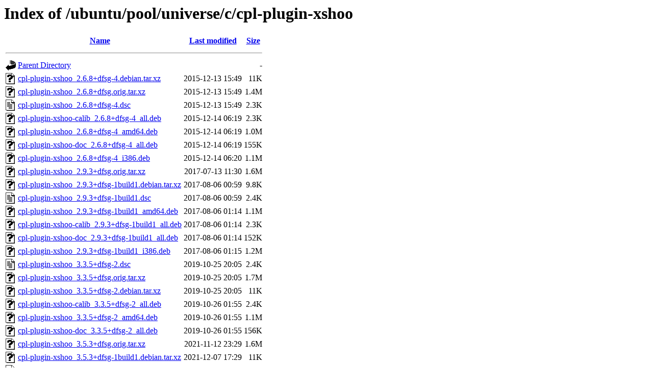

--- FILE ---
content_type: text/html;charset=UTF-8
request_url: http://security.ubuntu.com/ubuntu/pool/universe/c/cpl-plugin-xshoo/?C=M;O=A
body_size: 1028
content:
<!DOCTYPE HTML PUBLIC "-//W3C//DTD HTML 3.2 Final//EN">
<html>
 <head>
  <title>Index of /ubuntu/pool/universe/c/cpl-plugin-xshoo</title>
 </head>
 <body>
<h1>Index of /ubuntu/pool/universe/c/cpl-plugin-xshoo</h1>
  <table>
   <tr><th valign="top"><img src="/icons/blank.gif" alt="[ICO]"></th><th><a href="?C=N;O=A">Name</a></th><th><a href="?C=M;O=D">Last modified</a></th><th><a href="?C=S;O=A">Size</a></th></tr>
   <tr><th colspan="4"><hr></th></tr>
<tr><td valign="top"><img src="/icons/back.gif" alt="[PARENTDIR]"></td><td><a href="/ubuntu/pool/universe/c/">Parent Directory</a></td><td>&nbsp;</td><td align="right">  - </td></tr>
<tr><td valign="top"><img src="/icons/unknown.gif" alt="[   ]"></td><td><a href="cpl-plugin-xshoo_2.6.8+dfsg-4.debian.tar.xz">cpl-plugin-xshoo_2.6.8+dfsg-4.debian.tar.xz</a></td><td align="right">2015-12-13 15:49  </td><td align="right"> 11K</td></tr>
<tr><td valign="top"><img src="/icons/unknown.gif" alt="[   ]"></td><td><a href="cpl-plugin-xshoo_2.6.8+dfsg.orig.tar.xz">cpl-plugin-xshoo_2.6.8+dfsg.orig.tar.xz</a></td><td align="right">2015-12-13 15:49  </td><td align="right">1.4M</td></tr>
<tr><td valign="top"><img src="/icons/text.gif" alt="[TXT]"></td><td><a href="cpl-plugin-xshoo_2.6.8+dfsg-4.dsc">cpl-plugin-xshoo_2.6.8+dfsg-4.dsc</a></td><td align="right">2015-12-13 15:49  </td><td align="right">2.3K</td></tr>
<tr><td valign="top"><img src="/icons/unknown.gif" alt="[   ]"></td><td><a href="cpl-plugin-xshoo-calib_2.6.8+dfsg-4_all.deb">cpl-plugin-xshoo-calib_2.6.8+dfsg-4_all.deb</a></td><td align="right">2015-12-14 06:19  </td><td align="right">2.3K</td></tr>
<tr><td valign="top"><img src="/icons/unknown.gif" alt="[   ]"></td><td><a href="cpl-plugin-xshoo_2.6.8+dfsg-4_amd64.deb">cpl-plugin-xshoo_2.6.8+dfsg-4_amd64.deb</a></td><td align="right">2015-12-14 06:19  </td><td align="right">1.0M</td></tr>
<tr><td valign="top"><img src="/icons/unknown.gif" alt="[   ]"></td><td><a href="cpl-plugin-xshoo-doc_2.6.8+dfsg-4_all.deb">cpl-plugin-xshoo-doc_2.6.8+dfsg-4_all.deb</a></td><td align="right">2015-12-14 06:19  </td><td align="right">155K</td></tr>
<tr><td valign="top"><img src="/icons/unknown.gif" alt="[   ]"></td><td><a href="cpl-plugin-xshoo_2.6.8+dfsg-4_i386.deb">cpl-plugin-xshoo_2.6.8+dfsg-4_i386.deb</a></td><td align="right">2015-12-14 06:20  </td><td align="right">1.1M</td></tr>
<tr><td valign="top"><img src="/icons/unknown.gif" alt="[   ]"></td><td><a href="cpl-plugin-xshoo_2.9.3+dfsg.orig.tar.xz">cpl-plugin-xshoo_2.9.3+dfsg.orig.tar.xz</a></td><td align="right">2017-07-13 11:30  </td><td align="right">1.6M</td></tr>
<tr><td valign="top"><img src="/icons/unknown.gif" alt="[   ]"></td><td><a href="cpl-plugin-xshoo_2.9.3+dfsg-1build1.debian.tar.xz">cpl-plugin-xshoo_2.9.3+dfsg-1build1.debian.tar.xz</a></td><td align="right">2017-08-06 00:59  </td><td align="right">9.8K</td></tr>
<tr><td valign="top"><img src="/icons/text.gif" alt="[TXT]"></td><td><a href="cpl-plugin-xshoo_2.9.3+dfsg-1build1.dsc">cpl-plugin-xshoo_2.9.3+dfsg-1build1.dsc</a></td><td align="right">2017-08-06 00:59  </td><td align="right">2.4K</td></tr>
<tr><td valign="top"><img src="/icons/unknown.gif" alt="[   ]"></td><td><a href="cpl-plugin-xshoo_2.9.3+dfsg-1build1_amd64.deb">cpl-plugin-xshoo_2.9.3+dfsg-1build1_amd64.deb</a></td><td align="right">2017-08-06 01:14  </td><td align="right">1.1M</td></tr>
<tr><td valign="top"><img src="/icons/unknown.gif" alt="[   ]"></td><td><a href="cpl-plugin-xshoo-calib_2.9.3+dfsg-1build1_all.deb">cpl-plugin-xshoo-calib_2.9.3+dfsg-1build1_all.deb</a></td><td align="right">2017-08-06 01:14  </td><td align="right">2.3K</td></tr>
<tr><td valign="top"><img src="/icons/unknown.gif" alt="[   ]"></td><td><a href="cpl-plugin-xshoo-doc_2.9.3+dfsg-1build1_all.deb">cpl-plugin-xshoo-doc_2.9.3+dfsg-1build1_all.deb</a></td><td align="right">2017-08-06 01:14  </td><td align="right">152K</td></tr>
<tr><td valign="top"><img src="/icons/unknown.gif" alt="[   ]"></td><td><a href="cpl-plugin-xshoo_2.9.3+dfsg-1build1_i386.deb">cpl-plugin-xshoo_2.9.3+dfsg-1build1_i386.deb</a></td><td align="right">2017-08-06 01:15  </td><td align="right">1.2M</td></tr>
<tr><td valign="top"><img src="/icons/text.gif" alt="[TXT]"></td><td><a href="cpl-plugin-xshoo_3.3.5+dfsg-2.dsc">cpl-plugin-xshoo_3.3.5+dfsg-2.dsc</a></td><td align="right">2019-10-25 20:05  </td><td align="right">2.4K</td></tr>
<tr><td valign="top"><img src="/icons/unknown.gif" alt="[   ]"></td><td><a href="cpl-plugin-xshoo_3.3.5+dfsg.orig.tar.xz">cpl-plugin-xshoo_3.3.5+dfsg.orig.tar.xz</a></td><td align="right">2019-10-25 20:05  </td><td align="right">1.7M</td></tr>
<tr><td valign="top"><img src="/icons/unknown.gif" alt="[   ]"></td><td><a href="cpl-plugin-xshoo_3.3.5+dfsg-2.debian.tar.xz">cpl-plugin-xshoo_3.3.5+dfsg-2.debian.tar.xz</a></td><td align="right">2019-10-25 20:05  </td><td align="right"> 11K</td></tr>
<tr><td valign="top"><img src="/icons/unknown.gif" alt="[   ]"></td><td><a href="cpl-plugin-xshoo-calib_3.3.5+dfsg-2_all.deb">cpl-plugin-xshoo-calib_3.3.5+dfsg-2_all.deb</a></td><td align="right">2019-10-26 01:55  </td><td align="right">2.4K</td></tr>
<tr><td valign="top"><img src="/icons/unknown.gif" alt="[   ]"></td><td><a href="cpl-plugin-xshoo_3.3.5+dfsg-2_amd64.deb">cpl-plugin-xshoo_3.3.5+dfsg-2_amd64.deb</a></td><td align="right">2019-10-26 01:55  </td><td align="right">1.1M</td></tr>
<tr><td valign="top"><img src="/icons/unknown.gif" alt="[   ]"></td><td><a href="cpl-plugin-xshoo-doc_3.3.5+dfsg-2_all.deb">cpl-plugin-xshoo-doc_3.3.5+dfsg-2_all.deb</a></td><td align="right">2019-10-26 01:55  </td><td align="right">156K</td></tr>
<tr><td valign="top"><img src="/icons/unknown.gif" alt="[   ]"></td><td><a href="cpl-plugin-xshoo_3.5.3+dfsg.orig.tar.xz">cpl-plugin-xshoo_3.5.3+dfsg.orig.tar.xz</a></td><td align="right">2021-11-12 23:29  </td><td align="right">1.6M</td></tr>
<tr><td valign="top"><img src="/icons/unknown.gif" alt="[   ]"></td><td><a href="cpl-plugin-xshoo_3.5.3+dfsg-1build1.debian.tar.xz">cpl-plugin-xshoo_3.5.3+dfsg-1build1.debian.tar.xz</a></td><td align="right">2021-12-07 17:29  </td><td align="right"> 11K</td></tr>
<tr><td valign="top"><img src="/icons/text.gif" alt="[TXT]"></td><td><a href="cpl-plugin-xshoo_3.5.3+dfsg-1build1.dsc">cpl-plugin-xshoo_3.5.3+dfsg-1build1.dsc</a></td><td align="right">2021-12-07 17:29  </td><td align="right">2.5K</td></tr>
<tr><td valign="top"><img src="/icons/unknown.gif" alt="[   ]"></td><td><a href="cpl-plugin-xshoo-calib_3.5.3+dfsg-1build1_all.deb">cpl-plugin-xshoo-calib_3.5.3+dfsg-1build1_all.deb</a></td><td align="right">2021-12-07 18:19  </td><td align="right">2.3K</td></tr>
<tr><td valign="top"><img src="/icons/unknown.gif" alt="[   ]"></td><td><a href="cpl-plugin-xshoo_3.5.3+dfsg-1build1_amd64.deb">cpl-plugin-xshoo_3.5.3+dfsg-1build1_amd64.deb</a></td><td align="right">2021-12-07 18:19  </td><td align="right">1.1M</td></tr>
<tr><td valign="top"><img src="/icons/unknown.gif" alt="[   ]"></td><td><a href="cpl-plugin-xshoo-doc_3.5.3+dfsg-1build1_all.deb">cpl-plugin-xshoo-doc_3.5.3+dfsg-1build1_all.deb</a></td><td align="right">2021-12-07 18:19  </td><td align="right">152K</td></tr>
<tr><td valign="top"><img src="/icons/unknown.gif" alt="[   ]"></td><td><a href="cpl-plugin-xshoo_3.5.3+dfsg-1build4.debian.tar.xz">cpl-plugin-xshoo_3.5.3+dfsg-1build4.debian.tar.xz</a></td><td align="right">2024-04-01 06:51  </td><td align="right"> 11K</td></tr>
<tr><td valign="top"><img src="/icons/text.gif" alt="[TXT]"></td><td><a href="cpl-plugin-xshoo_3.5.3+dfsg-1build4.dsc">cpl-plugin-xshoo_3.5.3+dfsg-1build4.dsc</a></td><td align="right">2024-04-01 06:51  </td><td align="right">2.5K</td></tr>
<tr><td valign="top"><img src="/icons/unknown.gif" alt="[   ]"></td><td><a href="cpl-plugin-xshoo-doc_3.5.3+dfsg-1build4_all.deb">cpl-plugin-xshoo-doc_3.5.3+dfsg-1build4_all.deb</a></td><td align="right">2024-04-02 00:02  </td><td align="right">160K</td></tr>
<tr><td valign="top"><img src="/icons/unknown.gif" alt="[   ]"></td><td><a href="cpl-plugin-xshoo-calib_3.5.3+dfsg-1build4_all.deb">cpl-plugin-xshoo-calib_3.5.3+dfsg-1build4_all.deb</a></td><td align="right">2024-04-02 00:02  </td><td align="right">2.3K</td></tr>
<tr><td valign="top"><img src="/icons/unknown.gif" alt="[   ]"></td><td><a href="cpl-plugin-xshoo_3.5.3+dfsg-1build4_amd64.deb">cpl-plugin-xshoo_3.5.3+dfsg-1build4_amd64.deb</a></td><td align="right">2024-04-02 00:02  </td><td align="right">1.1M</td></tr>
   <tr><th colspan="4"><hr></th></tr>
</table>
<address>Apache/2.4.52 (Ubuntu) Server at security.ubuntu.com Port 80</address>
</body></html>
